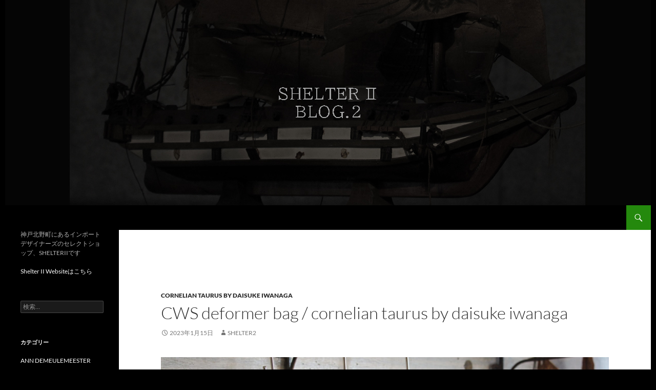

--- FILE ---
content_type: text/html; charset=UTF-8
request_url: http://blog.shelter2.com/2023/01/15/cws-deformer-bag-cornelian-taurus-by-daisuke-iwanaga/
body_size: 15884
content:
<!DOCTYPE html>
<!--[if IE 7]>
<html class="ie ie7" dir="ltr" lang="ja" prefix="og: https://ogp.me/ns#">
<![endif]-->
<!--[if IE 8]>
<html class="ie ie8" dir="ltr" lang="ja" prefix="og: https://ogp.me/ns#">
<![endif]-->
<!--[if !(IE 7) & !(IE 8)]><!-->
<html dir="ltr" lang="ja" prefix="og: https://ogp.me/ns#">
<!--<![endif]-->
<head>
	<meta charset="UTF-8">
	<meta name="viewport" content="width=device-width, initial-scale=1.0">
	<title>CWS deformer bag / cornelian taurus by daisuke iwanaga | ShelterII BLOG</title>
	<link rel="profile" href="https://gmpg.org/xfn/11">
	<link rel="pingback" href="http://blog.shelter2.com/xmlrpc.php">
	<!--[if lt IE 9]>
	<script src="http://blog.shelter2.com/wp-content/themes/twentyfourteen/js/html5.js?ver=3.7.0"></script>
	<![endif]-->
	
		<!-- All in One SEO 4.7.9.1 - aioseo.com -->
	<meta name="description" content="本日&quot;コーネリアンタウラスバイダイスケイワナガ&quot;より新商品の入荷がございました。 2023春夏最初の納品はバッ" />
	<meta name="robots" content="max-image-preview:large" />
	<meta name="author" content="Shelter2"/>
	<link rel="canonical" href="http://blog.shelter2.com/2023/01/15/cws-deformer-bag-cornelian-taurus-by-daisuke-iwanaga/" />
	<meta name="generator" content="All in One SEO (AIOSEO) 4.7.9.1" />
		<meta property="og:locale" content="ja_JP" />
		<meta property="og:site_name" content="ShelterII BLOG | 神戸北野町にあるインポートデザイナーズのセレクトショップ、SHELTERIIです" />
		<meta property="og:type" content="article" />
		<meta property="og:title" content="CWS deformer bag / cornelian taurus by daisuke iwanaga | ShelterII BLOG" />
		<meta property="og:description" content="本日&quot;コーネリアンタウラスバイダイスケイワナガ&quot;より新商品の入荷がございました。 2023春夏最初の納品はバッ" />
		<meta property="og:url" content="http://blog.shelter2.com/2023/01/15/cws-deformer-bag-cornelian-taurus-by-daisuke-iwanaga/" />
		<meta property="article:published_time" content="2023-01-15T08:13:35+00:00" />
		<meta property="article:modified_time" content="2023-01-15T08:13:35+00:00" />
		<meta name="twitter:card" content="summary" />
		<meta name="twitter:title" content="CWS deformer bag / cornelian taurus by daisuke iwanaga | ShelterII BLOG" />
		<meta name="twitter:description" content="本日&quot;コーネリアンタウラスバイダイスケイワナガ&quot;より新商品の入荷がございました。 2023春夏最初の納品はバッ" />
		<script type="application/ld+json" class="aioseo-schema">
			{"@context":"https:\/\/schema.org","@graph":[{"@type":"Article","@id":"http:\/\/blog.shelter2.com\/2023\/01\/15\/cws-deformer-bag-cornelian-taurus-by-daisuke-iwanaga\/#article","name":"CWS deformer bag \/ cornelian taurus by daisuke iwanaga | ShelterII BLOG","headline":"CWS deformer bag \/ cornelian taurus by daisuke iwanaga","author":{"@id":"http:\/\/blog.shelter2.com\/author\/shelter2\/#author"},"publisher":{"@id":"http:\/\/blog.shelter2.com\/#organization"},"image":{"@type":"ImageObject","url":"http:\/\/blog.shelter2.com\/wp-content\/uploads\/2023\/01\/IMG_2655.jpg","@id":"http:\/\/blog.shelter2.com\/2023\/01\/15\/cws-deformer-bag-cornelian-taurus-by-daisuke-iwanaga\/#articleImage","width":1920,"height":1280},"datePublished":"2023-01-15T17:13:35+09:00","dateModified":"2023-01-15T17:13:35+09:00","inLanguage":"ja","mainEntityOfPage":{"@id":"http:\/\/blog.shelter2.com\/2023\/01\/15\/cws-deformer-bag-cornelian-taurus-by-daisuke-iwanaga\/#webpage"},"isPartOf":{"@id":"http:\/\/blog.shelter2.com\/2023\/01\/15\/cws-deformer-bag-cornelian-taurus-by-daisuke-iwanaga\/#webpage"},"articleSection":"cornelian taurus by daisuke iwanaga"},{"@type":"BreadcrumbList","@id":"http:\/\/blog.shelter2.com\/2023\/01\/15\/cws-deformer-bag-cornelian-taurus-by-daisuke-iwanaga\/#breadcrumblist","itemListElement":[{"@type":"ListItem","@id":"http:\/\/blog.shelter2.com\/#listItem","position":1,"name":"\u5bb6","item":"http:\/\/blog.shelter2.com\/","nextItem":{"@type":"ListItem","@id":"http:\/\/blog.shelter2.com\/2023\/#listItem","name":"2023"}},{"@type":"ListItem","@id":"http:\/\/blog.shelter2.com\/2023\/#listItem","position":2,"name":"2023","item":"http:\/\/blog.shelter2.com\/2023\/","nextItem":{"@type":"ListItem","@id":"http:\/\/blog.shelter2.com\/2023\/01\/#listItem","name":"January"},"previousItem":{"@type":"ListItem","@id":"http:\/\/blog.shelter2.com\/#listItem","name":"\u5bb6"}},{"@type":"ListItem","@id":"http:\/\/blog.shelter2.com\/2023\/01\/#listItem","position":3,"name":"January","item":"http:\/\/blog.shelter2.com\/2023\/01\/","nextItem":{"@type":"ListItem","@id":"http:\/\/blog.shelter2.com\/2023\/01\/15\/#listItem","name":"15"},"previousItem":{"@type":"ListItem","@id":"http:\/\/blog.shelter2.com\/2023\/#listItem","name":"2023"}},{"@type":"ListItem","@id":"http:\/\/blog.shelter2.com\/2023\/01\/15\/#listItem","position":4,"name":"15","item":"http:\/\/blog.shelter2.com\/2023\/01\/15\/","nextItem":{"@type":"ListItem","@id":"http:\/\/blog.shelter2.com\/2023\/01\/15\/cws-deformer-bag-cornelian-taurus-by-daisuke-iwanaga\/#listItem","name":"CWS deformer bag \/ cornelian taurus by daisuke iwanaga"},"previousItem":{"@type":"ListItem","@id":"http:\/\/blog.shelter2.com\/2023\/01\/#listItem","name":"January"}},{"@type":"ListItem","@id":"http:\/\/blog.shelter2.com\/2023\/01\/15\/cws-deformer-bag-cornelian-taurus-by-daisuke-iwanaga\/#listItem","position":5,"name":"CWS deformer bag \/ cornelian taurus by daisuke iwanaga","previousItem":{"@type":"ListItem","@id":"http:\/\/blog.shelter2.com\/2023\/01\/15\/#listItem","name":"15"}}]},{"@type":"Organization","@id":"http:\/\/blog.shelter2.com\/#organization","name":"ShelterII BLOG","description":"\u795e\u6238\u5317\u91ce\u753a\u306b\u3042\u308b\u30a4\u30f3\u30dd\u30fc\u30c8\u30c7\u30b6\u30a4\u30ca\u30fc\u30ba\u306e\u30bb\u30ec\u30af\u30c8\u30b7\u30e7\u30c3\u30d7\u3001SHELTERII\u3067\u3059","url":"http:\/\/blog.shelter2.com\/"},{"@type":"Person","@id":"http:\/\/blog.shelter2.com\/author\/shelter2\/#author","url":"http:\/\/blog.shelter2.com\/author\/shelter2\/","name":"Shelter2","image":{"@type":"ImageObject","@id":"http:\/\/blog.shelter2.com\/2023\/01\/15\/cws-deformer-bag-cornelian-taurus-by-daisuke-iwanaga\/#authorImage","url":"https:\/\/secure.gravatar.com\/avatar\/70897ae34eb5063bd6dbb09200e084b1e6b34d4bab24105d1655e7a6e4f69982?s=96&d=mm&r=g","width":96,"height":96,"caption":"Shelter2"}},{"@type":"WebPage","@id":"http:\/\/blog.shelter2.com\/2023\/01\/15\/cws-deformer-bag-cornelian-taurus-by-daisuke-iwanaga\/#webpage","url":"http:\/\/blog.shelter2.com\/2023\/01\/15\/cws-deformer-bag-cornelian-taurus-by-daisuke-iwanaga\/","name":"CWS deformer bag \/ cornelian taurus by daisuke iwanaga | ShelterII BLOG","description":"\u672c\u65e5\"\u30b3\u30fc\u30cd\u30ea\u30a2\u30f3\u30bf\u30a6\u30e9\u30b9\u30d0\u30a4\u30c0\u30a4\u30b9\u30b1\u30a4\u30ef\u30ca\u30ac\"\u3088\u308a\u65b0\u5546\u54c1\u306e\u5165\u8377\u304c\u3054\u3056\u3044\u307e\u3057\u305f\u3002 2023\u6625\u590f\u6700\u521d\u306e\u7d0d\u54c1\u306f\u30d0\u30c3","inLanguage":"ja","isPartOf":{"@id":"http:\/\/blog.shelter2.com\/#website"},"breadcrumb":{"@id":"http:\/\/blog.shelter2.com\/2023\/01\/15\/cws-deformer-bag-cornelian-taurus-by-daisuke-iwanaga\/#breadcrumblist"},"author":{"@id":"http:\/\/blog.shelter2.com\/author\/shelter2\/#author"},"creator":{"@id":"http:\/\/blog.shelter2.com\/author\/shelter2\/#author"},"datePublished":"2023-01-15T17:13:35+09:00","dateModified":"2023-01-15T17:13:35+09:00"},{"@type":"WebSite","@id":"http:\/\/blog.shelter2.com\/#website","url":"http:\/\/blog.shelter2.com\/","name":"ShelterII BLOG","description":"\u795e\u6238\u5317\u91ce\u753a\u306b\u3042\u308b\u30a4\u30f3\u30dd\u30fc\u30c8\u30c7\u30b6\u30a4\u30ca\u30fc\u30ba\u306e\u30bb\u30ec\u30af\u30c8\u30b7\u30e7\u30c3\u30d7\u3001SHELTERII\u3067\u3059","inLanguage":"ja","publisher":{"@id":"http:\/\/blog.shelter2.com\/#organization"}}]}
		</script>
		<!-- All in One SEO -->

<link rel="alternate" type="application/rss+xml" title="ShelterII BLOG &raquo; フィード" href="http://blog.shelter2.com/feed/" />
<link rel="alternate" type="application/rss+xml" title="ShelterII BLOG &raquo; コメントフィード" href="http://blog.shelter2.com/comments/feed/" />
<link rel="alternate" title="oEmbed (JSON)" type="application/json+oembed" href="http://blog.shelter2.com/wp-json/oembed/1.0/embed?url=http%3A%2F%2Fblog.shelter2.com%2F2023%2F01%2F15%2Fcws-deformer-bag-cornelian-taurus-by-daisuke-iwanaga%2F" />
<link rel="alternate" title="oEmbed (XML)" type="text/xml+oembed" href="http://blog.shelter2.com/wp-json/oembed/1.0/embed?url=http%3A%2F%2Fblog.shelter2.com%2F2023%2F01%2F15%2Fcws-deformer-bag-cornelian-taurus-by-daisuke-iwanaga%2F&#038;format=xml" />
<style id='wp-img-auto-sizes-contain-inline-css'>
img:is([sizes=auto i],[sizes^="auto," i]){contain-intrinsic-size:3000px 1500px}
/*# sourceURL=wp-img-auto-sizes-contain-inline-css */
</style>
<style id='wp-emoji-styles-inline-css'>

	img.wp-smiley, img.emoji {
		display: inline !important;
		border: none !important;
		box-shadow: none !important;
		height: 1em !important;
		width: 1em !important;
		margin: 0 0.07em !important;
		vertical-align: -0.1em !important;
		background: none !important;
		padding: 0 !important;
	}
/*# sourceURL=wp-emoji-styles-inline-css */
</style>
<style id='wp-block-library-inline-css'>
:root{--wp-block-synced-color:#7a00df;--wp-block-synced-color--rgb:122,0,223;--wp-bound-block-color:var(--wp-block-synced-color);--wp-editor-canvas-background:#ddd;--wp-admin-theme-color:#007cba;--wp-admin-theme-color--rgb:0,124,186;--wp-admin-theme-color-darker-10:#006ba1;--wp-admin-theme-color-darker-10--rgb:0,107,160.5;--wp-admin-theme-color-darker-20:#005a87;--wp-admin-theme-color-darker-20--rgb:0,90,135;--wp-admin-border-width-focus:2px}@media (min-resolution:192dpi){:root{--wp-admin-border-width-focus:1.5px}}.wp-element-button{cursor:pointer}:root .has-very-light-gray-background-color{background-color:#eee}:root .has-very-dark-gray-background-color{background-color:#313131}:root .has-very-light-gray-color{color:#eee}:root .has-very-dark-gray-color{color:#313131}:root .has-vivid-green-cyan-to-vivid-cyan-blue-gradient-background{background:linear-gradient(135deg,#00d084,#0693e3)}:root .has-purple-crush-gradient-background{background:linear-gradient(135deg,#34e2e4,#4721fb 50%,#ab1dfe)}:root .has-hazy-dawn-gradient-background{background:linear-gradient(135deg,#faaca8,#dad0ec)}:root .has-subdued-olive-gradient-background{background:linear-gradient(135deg,#fafae1,#67a671)}:root .has-atomic-cream-gradient-background{background:linear-gradient(135deg,#fdd79a,#004a59)}:root .has-nightshade-gradient-background{background:linear-gradient(135deg,#330968,#31cdcf)}:root .has-midnight-gradient-background{background:linear-gradient(135deg,#020381,#2874fc)}:root{--wp--preset--font-size--normal:16px;--wp--preset--font-size--huge:42px}.has-regular-font-size{font-size:1em}.has-larger-font-size{font-size:2.625em}.has-normal-font-size{font-size:var(--wp--preset--font-size--normal)}.has-huge-font-size{font-size:var(--wp--preset--font-size--huge)}.has-text-align-center{text-align:center}.has-text-align-left{text-align:left}.has-text-align-right{text-align:right}.has-fit-text{white-space:nowrap!important}#end-resizable-editor-section{display:none}.aligncenter{clear:both}.items-justified-left{justify-content:flex-start}.items-justified-center{justify-content:center}.items-justified-right{justify-content:flex-end}.items-justified-space-between{justify-content:space-between}.screen-reader-text{border:0;clip-path:inset(50%);height:1px;margin:-1px;overflow:hidden;padding:0;position:absolute;width:1px;word-wrap:normal!important}.screen-reader-text:focus{background-color:#ddd;clip-path:none;color:#444;display:block;font-size:1em;height:auto;left:5px;line-height:normal;padding:15px 23px 14px;text-decoration:none;top:5px;width:auto;z-index:100000}html :where(.has-border-color){border-style:solid}html :where([style*=border-top-color]){border-top-style:solid}html :where([style*=border-right-color]){border-right-style:solid}html :where([style*=border-bottom-color]){border-bottom-style:solid}html :where([style*=border-left-color]){border-left-style:solid}html :where([style*=border-width]){border-style:solid}html :where([style*=border-top-width]){border-top-style:solid}html :where([style*=border-right-width]){border-right-style:solid}html :where([style*=border-bottom-width]){border-bottom-style:solid}html :where([style*=border-left-width]){border-left-style:solid}html :where(img[class*=wp-image-]){height:auto;max-width:100%}:where(figure){margin:0 0 1em}html :where(.is-position-sticky){--wp-admin--admin-bar--position-offset:var(--wp-admin--admin-bar--height,0px)}@media screen and (max-width:600px){html :where(.is-position-sticky){--wp-admin--admin-bar--position-offset:0px}}

/*# sourceURL=wp-block-library-inline-css */
</style><style id='global-styles-inline-css'>
:root{--wp--preset--aspect-ratio--square: 1;--wp--preset--aspect-ratio--4-3: 4/3;--wp--preset--aspect-ratio--3-4: 3/4;--wp--preset--aspect-ratio--3-2: 3/2;--wp--preset--aspect-ratio--2-3: 2/3;--wp--preset--aspect-ratio--16-9: 16/9;--wp--preset--aspect-ratio--9-16: 9/16;--wp--preset--color--black: #000;--wp--preset--color--cyan-bluish-gray: #abb8c3;--wp--preset--color--white: #fff;--wp--preset--color--pale-pink: #f78da7;--wp--preset--color--vivid-red: #cf2e2e;--wp--preset--color--luminous-vivid-orange: #ff6900;--wp--preset--color--luminous-vivid-amber: #fcb900;--wp--preset--color--light-green-cyan: #7bdcb5;--wp--preset--color--vivid-green-cyan: #00d084;--wp--preset--color--pale-cyan-blue: #8ed1fc;--wp--preset--color--vivid-cyan-blue: #0693e3;--wp--preset--color--vivid-purple: #9b51e0;--wp--preset--color--green: #24890d;--wp--preset--color--dark-gray: #2b2b2b;--wp--preset--color--medium-gray: #767676;--wp--preset--color--light-gray: #f5f5f5;--wp--preset--gradient--vivid-cyan-blue-to-vivid-purple: linear-gradient(135deg,rgb(6,147,227) 0%,rgb(155,81,224) 100%);--wp--preset--gradient--light-green-cyan-to-vivid-green-cyan: linear-gradient(135deg,rgb(122,220,180) 0%,rgb(0,208,130) 100%);--wp--preset--gradient--luminous-vivid-amber-to-luminous-vivid-orange: linear-gradient(135deg,rgb(252,185,0) 0%,rgb(255,105,0) 100%);--wp--preset--gradient--luminous-vivid-orange-to-vivid-red: linear-gradient(135deg,rgb(255,105,0) 0%,rgb(207,46,46) 100%);--wp--preset--gradient--very-light-gray-to-cyan-bluish-gray: linear-gradient(135deg,rgb(238,238,238) 0%,rgb(169,184,195) 100%);--wp--preset--gradient--cool-to-warm-spectrum: linear-gradient(135deg,rgb(74,234,220) 0%,rgb(151,120,209) 20%,rgb(207,42,186) 40%,rgb(238,44,130) 60%,rgb(251,105,98) 80%,rgb(254,248,76) 100%);--wp--preset--gradient--blush-light-purple: linear-gradient(135deg,rgb(255,206,236) 0%,rgb(152,150,240) 100%);--wp--preset--gradient--blush-bordeaux: linear-gradient(135deg,rgb(254,205,165) 0%,rgb(254,45,45) 50%,rgb(107,0,62) 100%);--wp--preset--gradient--luminous-dusk: linear-gradient(135deg,rgb(255,203,112) 0%,rgb(199,81,192) 50%,rgb(65,88,208) 100%);--wp--preset--gradient--pale-ocean: linear-gradient(135deg,rgb(255,245,203) 0%,rgb(182,227,212) 50%,rgb(51,167,181) 100%);--wp--preset--gradient--electric-grass: linear-gradient(135deg,rgb(202,248,128) 0%,rgb(113,206,126) 100%);--wp--preset--gradient--midnight: linear-gradient(135deg,rgb(2,3,129) 0%,rgb(40,116,252) 100%);--wp--preset--font-size--small: 13px;--wp--preset--font-size--medium: 20px;--wp--preset--font-size--large: 36px;--wp--preset--font-size--x-large: 42px;--wp--preset--spacing--20: 0.44rem;--wp--preset--spacing--30: 0.67rem;--wp--preset--spacing--40: 1rem;--wp--preset--spacing--50: 1.5rem;--wp--preset--spacing--60: 2.25rem;--wp--preset--spacing--70: 3.38rem;--wp--preset--spacing--80: 5.06rem;--wp--preset--shadow--natural: 6px 6px 9px rgba(0, 0, 0, 0.2);--wp--preset--shadow--deep: 12px 12px 50px rgba(0, 0, 0, 0.4);--wp--preset--shadow--sharp: 6px 6px 0px rgba(0, 0, 0, 0.2);--wp--preset--shadow--outlined: 6px 6px 0px -3px rgb(255, 255, 255), 6px 6px rgb(0, 0, 0);--wp--preset--shadow--crisp: 6px 6px 0px rgb(0, 0, 0);}:where(.is-layout-flex){gap: 0.5em;}:where(.is-layout-grid){gap: 0.5em;}body .is-layout-flex{display: flex;}.is-layout-flex{flex-wrap: wrap;align-items: center;}.is-layout-flex > :is(*, div){margin: 0;}body .is-layout-grid{display: grid;}.is-layout-grid > :is(*, div){margin: 0;}:where(.wp-block-columns.is-layout-flex){gap: 2em;}:where(.wp-block-columns.is-layout-grid){gap: 2em;}:where(.wp-block-post-template.is-layout-flex){gap: 1.25em;}:where(.wp-block-post-template.is-layout-grid){gap: 1.25em;}.has-black-color{color: var(--wp--preset--color--black) !important;}.has-cyan-bluish-gray-color{color: var(--wp--preset--color--cyan-bluish-gray) !important;}.has-white-color{color: var(--wp--preset--color--white) !important;}.has-pale-pink-color{color: var(--wp--preset--color--pale-pink) !important;}.has-vivid-red-color{color: var(--wp--preset--color--vivid-red) !important;}.has-luminous-vivid-orange-color{color: var(--wp--preset--color--luminous-vivid-orange) !important;}.has-luminous-vivid-amber-color{color: var(--wp--preset--color--luminous-vivid-amber) !important;}.has-light-green-cyan-color{color: var(--wp--preset--color--light-green-cyan) !important;}.has-vivid-green-cyan-color{color: var(--wp--preset--color--vivid-green-cyan) !important;}.has-pale-cyan-blue-color{color: var(--wp--preset--color--pale-cyan-blue) !important;}.has-vivid-cyan-blue-color{color: var(--wp--preset--color--vivid-cyan-blue) !important;}.has-vivid-purple-color{color: var(--wp--preset--color--vivid-purple) !important;}.has-black-background-color{background-color: var(--wp--preset--color--black) !important;}.has-cyan-bluish-gray-background-color{background-color: var(--wp--preset--color--cyan-bluish-gray) !important;}.has-white-background-color{background-color: var(--wp--preset--color--white) !important;}.has-pale-pink-background-color{background-color: var(--wp--preset--color--pale-pink) !important;}.has-vivid-red-background-color{background-color: var(--wp--preset--color--vivid-red) !important;}.has-luminous-vivid-orange-background-color{background-color: var(--wp--preset--color--luminous-vivid-orange) !important;}.has-luminous-vivid-amber-background-color{background-color: var(--wp--preset--color--luminous-vivid-amber) !important;}.has-light-green-cyan-background-color{background-color: var(--wp--preset--color--light-green-cyan) !important;}.has-vivid-green-cyan-background-color{background-color: var(--wp--preset--color--vivid-green-cyan) !important;}.has-pale-cyan-blue-background-color{background-color: var(--wp--preset--color--pale-cyan-blue) !important;}.has-vivid-cyan-blue-background-color{background-color: var(--wp--preset--color--vivid-cyan-blue) !important;}.has-vivid-purple-background-color{background-color: var(--wp--preset--color--vivid-purple) !important;}.has-black-border-color{border-color: var(--wp--preset--color--black) !important;}.has-cyan-bluish-gray-border-color{border-color: var(--wp--preset--color--cyan-bluish-gray) !important;}.has-white-border-color{border-color: var(--wp--preset--color--white) !important;}.has-pale-pink-border-color{border-color: var(--wp--preset--color--pale-pink) !important;}.has-vivid-red-border-color{border-color: var(--wp--preset--color--vivid-red) !important;}.has-luminous-vivid-orange-border-color{border-color: var(--wp--preset--color--luminous-vivid-orange) !important;}.has-luminous-vivid-amber-border-color{border-color: var(--wp--preset--color--luminous-vivid-amber) !important;}.has-light-green-cyan-border-color{border-color: var(--wp--preset--color--light-green-cyan) !important;}.has-vivid-green-cyan-border-color{border-color: var(--wp--preset--color--vivid-green-cyan) !important;}.has-pale-cyan-blue-border-color{border-color: var(--wp--preset--color--pale-cyan-blue) !important;}.has-vivid-cyan-blue-border-color{border-color: var(--wp--preset--color--vivid-cyan-blue) !important;}.has-vivid-purple-border-color{border-color: var(--wp--preset--color--vivid-purple) !important;}.has-vivid-cyan-blue-to-vivid-purple-gradient-background{background: var(--wp--preset--gradient--vivid-cyan-blue-to-vivid-purple) !important;}.has-light-green-cyan-to-vivid-green-cyan-gradient-background{background: var(--wp--preset--gradient--light-green-cyan-to-vivid-green-cyan) !important;}.has-luminous-vivid-amber-to-luminous-vivid-orange-gradient-background{background: var(--wp--preset--gradient--luminous-vivid-amber-to-luminous-vivid-orange) !important;}.has-luminous-vivid-orange-to-vivid-red-gradient-background{background: var(--wp--preset--gradient--luminous-vivid-orange-to-vivid-red) !important;}.has-very-light-gray-to-cyan-bluish-gray-gradient-background{background: var(--wp--preset--gradient--very-light-gray-to-cyan-bluish-gray) !important;}.has-cool-to-warm-spectrum-gradient-background{background: var(--wp--preset--gradient--cool-to-warm-spectrum) !important;}.has-blush-light-purple-gradient-background{background: var(--wp--preset--gradient--blush-light-purple) !important;}.has-blush-bordeaux-gradient-background{background: var(--wp--preset--gradient--blush-bordeaux) !important;}.has-luminous-dusk-gradient-background{background: var(--wp--preset--gradient--luminous-dusk) !important;}.has-pale-ocean-gradient-background{background: var(--wp--preset--gradient--pale-ocean) !important;}.has-electric-grass-gradient-background{background: var(--wp--preset--gradient--electric-grass) !important;}.has-midnight-gradient-background{background: var(--wp--preset--gradient--midnight) !important;}.has-small-font-size{font-size: var(--wp--preset--font-size--small) !important;}.has-medium-font-size{font-size: var(--wp--preset--font-size--medium) !important;}.has-large-font-size{font-size: var(--wp--preset--font-size--large) !important;}.has-x-large-font-size{font-size: var(--wp--preset--font-size--x-large) !important;}
/*# sourceURL=global-styles-inline-css */
</style>

<style id='classic-theme-styles-inline-css'>
/*! This file is auto-generated */
.wp-block-button__link{color:#fff;background-color:#32373c;border-radius:9999px;box-shadow:none;text-decoration:none;padding:calc(.667em + 2px) calc(1.333em + 2px);font-size:1.125em}.wp-block-file__button{background:#32373c;color:#fff;text-decoration:none}
/*# sourceURL=/wp-includes/css/classic-themes.min.css */
</style>
<link rel='stylesheet' id='wc-shortcodes-style-css' href='http://blog.shelter2.com/wp-content/plugins/wc-shortcodes/public/assets/css/style.css?ver=3.42' media='all' />
<link rel='stylesheet' id='twentyfourteen-lato-css' href='http://blog.shelter2.com/wp-content/themes/twentyfourteen/fonts/font-lato.css?ver=20230328' media='all' />
<link rel='stylesheet' id='genericons-css' href='http://blog.shelter2.com/wp-content/themes/twentyfourteen/genericons/genericons.css?ver=3.0.3' media='all' />
<link rel='stylesheet' id='twentyfourteen-style-css' href='http://blog.shelter2.com/wp-content/themes/twentyfourteen/style.css?ver=20241112' media='all' />
<link rel='stylesheet' id='twentyfourteen-block-style-css' href='http://blog.shelter2.com/wp-content/themes/twentyfourteen/css/blocks.css?ver=20240708' media='all' />
<style id='akismet-widget-style-inline-css'>

			.a-stats {
				--akismet-color-mid-green: #357b49;
				--akismet-color-white: #fff;
				--akismet-color-light-grey: #f6f7f7;

				max-width: 350px;
				width: auto;
			}

			.a-stats * {
				all: unset;
				box-sizing: border-box;
			}

			.a-stats strong {
				font-weight: 600;
			}

			.a-stats a.a-stats__link,
			.a-stats a.a-stats__link:visited,
			.a-stats a.a-stats__link:active {
				background: var(--akismet-color-mid-green);
				border: none;
				box-shadow: none;
				border-radius: 8px;
				color: var(--akismet-color-white);
				cursor: pointer;
				display: block;
				font-family: -apple-system, BlinkMacSystemFont, 'Segoe UI', 'Roboto', 'Oxygen-Sans', 'Ubuntu', 'Cantarell', 'Helvetica Neue', sans-serif;
				font-weight: 500;
				padding: 12px;
				text-align: center;
				text-decoration: none;
				transition: all 0.2s ease;
			}

			/* Extra specificity to deal with TwentyTwentyOne focus style */
			.widget .a-stats a.a-stats__link:focus {
				background: var(--akismet-color-mid-green);
				color: var(--akismet-color-white);
				text-decoration: none;
			}

			.a-stats a.a-stats__link:hover {
				filter: brightness(110%);
				box-shadow: 0 4px 12px rgba(0, 0, 0, 0.06), 0 0 2px rgba(0, 0, 0, 0.16);
			}

			.a-stats .count {
				color: var(--akismet-color-white);
				display: block;
				font-size: 1.5em;
				line-height: 1.4;
				padding: 0 13px;
				white-space: nowrap;
			}
		
/*# sourceURL=akismet-widget-style-inline-css */
</style>
<link rel='stylesheet' id='wordpresscanvas-font-awesome-css' href='http://blog.shelter2.com/wp-content/plugins/wc-shortcodes/public/assets/css/font-awesome.min.css?ver=4.7.0' media='all' />
<script src="http://blog.shelter2.com/wp-includes/js/jquery/jquery.min.js?ver=3.7.1" id="jquery-core-js"></script>
<script src="http://blog.shelter2.com/wp-includes/js/jquery/jquery-migrate.min.js?ver=3.4.1" id="jquery-migrate-js"></script>
<script src="http://blog.shelter2.com/wp-content/themes/twentyfourteen/js/functions.js?ver=20230526" id="twentyfourteen-script-js" defer data-wp-strategy="defer"></script>
<link rel="https://api.w.org/" href="http://blog.shelter2.com/wp-json/" /><link rel="alternate" title="JSON" type="application/json" href="http://blog.shelter2.com/wp-json/wp/v2/posts/20413" /><link rel="EditURI" type="application/rsd+xml" title="RSD" href="http://blog.shelter2.com/xmlrpc.php?rsd" />
<meta name="generator" content="WordPress 6.9" />
<link rel='shortlink' href='http://blog.shelter2.com/?p=20413' />
    <style>.site {margin: 0 auto;max-width: px;width: 100%;}.site-header{max-width: px;}
		@media screen and (min-width: 1110px) {.archive-header,.comments-area,.image-navigation,.page-header,.page-content,.post-navigation,.site-content .entry-header,
	    .site-content .entry-content,.site-content .entry-summary,.site-content footer.entry-meta{padding-left: 55px;}}</style>
    <style>
	    .site-content .entry-header,.site-content .entry-content,.site-content .entry-summary,.site-content .entry-meta,.page-content 
		{max-width: 874px;}.comments-area{max-width: 874px;}.post-navigation, .image-navigation{max-width: 874px;}</style>
	<style>.content-sidebar{display:none}.full-width.singular .site-content .hentry .post-thumbnail img{width:100%;}</style>
    <style>.content-area{padding-top: px;}.content-sidebar{padding-top: px;}
		@media screen and (min-width: 846px) {.content-area,.content-sidebar{padding-top: px;}}</style>
		<style type="text/css" id="twentyfourteen-header-css">
				.site-title a {
			color: #000000;
		}
		</style>
		<style id="custom-background-css">
body.custom-background { background-color: #000000; }
</style>
	</head>

<body class="wp-singular post-template-default single single-post postid-20413 single-format-standard custom-background wp-embed-responsive wp-theme-twentyfourteen full-width wc-shortcodes-font-awesome-enabled header-image singular">
<div id="page" class="hfeed site">
		<div id="site-header">
		<a href="http://blog.shelter2.com/" rel="home">
			<img src="http://blog.shelter2.com/wp-content/uploads/2020/08/5733cd441a2523619bb9b30aa9f7c793.jpg" width="1260" height="400" alt="ShelterII BLOG" srcset="http://blog.shelter2.com/wp-content/uploads/2020/08/5733cd441a2523619bb9b30aa9f7c793.jpg 1260w, http://blog.shelter2.com/wp-content/uploads/2020/08/5733cd441a2523619bb9b30aa9f7c793-300x95.jpg 300w, http://blog.shelter2.com/wp-content/uploads/2020/08/5733cd441a2523619bb9b30aa9f7c793-768x244.jpg 768w, http://blog.shelter2.com/wp-content/uploads/2020/08/5733cd441a2523619bb9b30aa9f7c793-1024x325.jpg 1024w" sizes="(max-width: 1260px) 100vw, 1260px" decoding="async" fetchpriority="high" />		</a>
	</div>
	
	<header id="masthead" class="site-header">
		<div class="header-main">
			<h1 class="site-title"><a href="http://blog.shelter2.com/" rel="home">ShelterII BLOG</a></h1>

			<div class="search-toggle">
				<a href="#search-container" class="screen-reader-text" aria-expanded="false" aria-controls="search-container">
					検索				</a>
			</div>

			<nav id="primary-navigation" class="site-navigation primary-navigation">
				<button class="menu-toggle">メインメニュー</button>
				<a class="screen-reader-text skip-link" href="#content">
					コンテンツへスキップ				</a>
				<div id="primary-menu" class="nav-menu"></div>
			</nav>
		</div>

		<div id="search-container" class="search-box-wrapper hide">
			<div class="search-box">
				<form role="search" method="get" class="search-form" action="http://blog.shelter2.com/">
				<label>
					<span class="screen-reader-text">検索:</span>
					<input type="search" class="search-field" placeholder="検索&hellip;" value="" name="s" />
				</label>
				<input type="submit" class="search-submit" value="検索" />
			</form>			</div>
		</div>
	</header><!-- #masthead -->

	<div id="main" class="site-main">

	<div id="primary" class="content-area">
		<div id="content" class="site-content" role="main">
			<article id="post-20413" class="post-20413 post type-post status-publish format-standard hentry category-cornelian-taurus-by-daisuke-iwanaga">
        <!-- その他のコード -->
</article>


	<header class="entry-header">
				<div class="entry-meta">
			<span class="cat-links"><a href="http://blog.shelter2.com/category/cornelian-taurus-by-daisuke-iwanaga/" rel="category tag">cornelian taurus by daisuke iwanaga</a></span>
		</div>
			<h1 class="entry-title">CWS deformer bag / cornelian taurus by daisuke iwanaga</h1>
		<div class="entry-meta">
			<span class="entry-date"><a href="http://blog.shelter2.com/2023/01/15/cws-deformer-bag-cornelian-taurus-by-daisuke-iwanaga/" rel="bookmark"><time class="entry-date" datetime="2023-01-15T17:13:35+09:00">2023年1月15日</time></a></span> <span class="byline"><span class="author vcard"><a class="url fn n" href="http://blog.shelter2.com/author/shelter2/" rel="author">Shelter2</a></span></span>		</div><!-- .entry-meta -->
	</header><!-- .entry-header -->

		<div class="entry-content">
		<p><a href="http://blog.shelter2.com/wp-content/uploads/2023/01/IMG_2655.jpg"><img decoding="async" class="alignnone size-full wp-image-20446 aligncenter" src="http://blog.shelter2.com/wp-content/uploads/2023/01/IMG_2655.jpg" alt="" width="1920" height="1280" srcset="http://blog.shelter2.com/wp-content/uploads/2023/01/IMG_2655.jpg 1920w, http://blog.shelter2.com/wp-content/uploads/2023/01/IMG_2655-300x200.jpg 300w, http://blog.shelter2.com/wp-content/uploads/2023/01/IMG_2655-1024x683.jpg 1024w, http://blog.shelter2.com/wp-content/uploads/2023/01/IMG_2655-768x512.jpg 768w, http://blog.shelter2.com/wp-content/uploads/2023/01/IMG_2655-1536x1024.jpg 1536w" sizes="(max-width: 1920px) 100vw, 1920px" /></a></p>
<p style="text-align: center;">本日&#8221;コーネリアンタウラスバイダイスケイワナガ&#8221;より新商品の入荷がございました。</p>
<p style="text-align: center;">2023春夏最初の納品はバッグとウォレット。</p>
<p style="text-align: center;">注目のコラボレーションバッグも到着です。</p>
<p style="text-align: center;"><a href="http://blog.shelter2.com/wp-content/uploads/2023/01/IMG_2664.jpg"><img decoding="async" class="alignnone size-full wp-image-20448" src="http://blog.shelter2.com/wp-content/uploads/2023/01/IMG_2664.jpg" alt="" width="1920" height="1280" srcset="http://blog.shelter2.com/wp-content/uploads/2023/01/IMG_2664.jpg 1920w, http://blog.shelter2.com/wp-content/uploads/2023/01/IMG_2664-300x200.jpg 300w, http://blog.shelter2.com/wp-content/uploads/2023/01/IMG_2664-1024x683.jpg 1024w, http://blog.shelter2.com/wp-content/uploads/2023/01/IMG_2664-768x512.jpg 768w, http://blog.shelter2.com/wp-content/uploads/2023/01/IMG_2664-1536x1024.jpg 1536w" sizes="(max-width: 1920px) 100vw, 1920px" /></a></p>
<p style="text-align: center;"><a href="http://blog.shelter2.com/wp-content/uploads/2023/01/IMG_2667.jpg"><img loading="lazy" decoding="async" class="alignnone size-full wp-image-20451" src="http://blog.shelter2.com/wp-content/uploads/2023/01/IMG_2667.jpg" alt="" width="1920" height="1280" srcset="http://blog.shelter2.com/wp-content/uploads/2023/01/IMG_2667.jpg 1920w, http://blog.shelter2.com/wp-content/uploads/2023/01/IMG_2667-300x200.jpg 300w, http://blog.shelter2.com/wp-content/uploads/2023/01/IMG_2667-1024x683.jpg 1024w, http://blog.shelter2.com/wp-content/uploads/2023/01/IMG_2667-768x512.jpg 768w, http://blog.shelter2.com/wp-content/uploads/2023/01/IMG_2667-1536x1024.jpg 1536w" sizes="auto, (max-width: 1920px) 100vw, 1920px" /></a></p>
<p style="text-align: center;"><a href="http://blog.shelter2.com/wp-content/uploads/2023/01/IMG_2666.jpg"><img loading="lazy" decoding="async" class="alignnone size-full wp-image-20450" src="http://blog.shelter2.com/wp-content/uploads/2023/01/IMG_2666.jpg" alt="" width="1920" height="1280" srcset="http://blog.shelter2.com/wp-content/uploads/2023/01/IMG_2666.jpg 1920w, http://blog.shelter2.com/wp-content/uploads/2023/01/IMG_2666-300x200.jpg 300w, http://blog.shelter2.com/wp-content/uploads/2023/01/IMG_2666-1024x683.jpg 1024w, http://blog.shelter2.com/wp-content/uploads/2023/01/IMG_2666-768x512.jpg 768w, http://blog.shelter2.com/wp-content/uploads/2023/01/IMG_2666-1536x1024.jpg 1536w" sizes="auto, (max-width: 1920px) 100vw, 1920px" /></a></p>
<p style="text-align: center;"><a href="http://blog.shelter2.com/wp-content/uploads/2023/01/IMG_2661.jpg"><img loading="lazy" decoding="async" class="alignnone size-full wp-image-20447" src="http://blog.shelter2.com/wp-content/uploads/2023/01/IMG_2661.jpg" alt="" width="1920" height="1280" srcset="http://blog.shelter2.com/wp-content/uploads/2023/01/IMG_2661.jpg 1920w, http://blog.shelter2.com/wp-content/uploads/2023/01/IMG_2661-300x200.jpg 300w, http://blog.shelter2.com/wp-content/uploads/2023/01/IMG_2661-1024x683.jpg 1024w, http://blog.shelter2.com/wp-content/uploads/2023/01/IMG_2661-768x512.jpg 768w, http://blog.shelter2.com/wp-content/uploads/2023/01/IMG_2661-1536x1024.jpg 1536w" sizes="auto, (max-width: 1920px) 100vw, 1920px" /></a></p>
<p style="text-align: center;">CWS deformer bag / cornelian taurus by daisuke iwanaga  46,200円(税込)</p>
<p style="text-align: center;">デザイナーの岩永大介氏、そしてセールスマネージャーを務める岩永信介氏と長らく交流を持つ日本人アーティスト河原シンスケ氏。</p>
<p style="text-align: center;">FIGARO、VOGUE、HERMES、Baccarat、Louis Vuitton&#8230;</p>
<p style="text-align: center;">世界のトップブランド、ファッション界の重鎮達と数多くの作品を手掛けてきた紛れもない天才が、今回コーネリアンタウラスと共作。素晴らしい作品が誕生いたしました。</p>
<p style="text-align: center;"><a href="http://blog.shelter2.com/wp-content/uploads/2023/01/IMG_2675.jpg"><img loading="lazy" decoding="async" class="alignnone size-full wp-image-20454" src="http://blog.shelter2.com/wp-content/uploads/2023/01/IMG_2675.jpg" alt="" width="1920" height="1280" srcset="http://blog.shelter2.com/wp-content/uploads/2023/01/IMG_2675.jpg 1920w, http://blog.shelter2.com/wp-content/uploads/2023/01/IMG_2675-300x200.jpg 300w, http://blog.shelter2.com/wp-content/uploads/2023/01/IMG_2675-1024x683.jpg 1024w, http://blog.shelter2.com/wp-content/uploads/2023/01/IMG_2675-768x512.jpg 768w, http://blog.shelter2.com/wp-content/uploads/2023/01/IMG_2675-1536x1024.jpg 1536w" sizes="auto, (max-width: 1920px) 100vw, 1920px" /></a></p>
<p style="text-align: center;"><a href="http://blog.shelter2.com/wp-content/uploads/2023/01/IMG_2676.jpg"><img loading="lazy" decoding="async" class="alignnone size-full wp-image-20455" src="http://blog.shelter2.com/wp-content/uploads/2023/01/IMG_2676.jpg" alt="" width="1920" height="1280" srcset="http://blog.shelter2.com/wp-content/uploads/2023/01/IMG_2676.jpg 1920w, http://blog.shelter2.com/wp-content/uploads/2023/01/IMG_2676-300x200.jpg 300w, http://blog.shelter2.com/wp-content/uploads/2023/01/IMG_2676-1024x683.jpg 1024w, http://blog.shelter2.com/wp-content/uploads/2023/01/IMG_2676-768x512.jpg 768w, http://blog.shelter2.com/wp-content/uploads/2023/01/IMG_2676-1536x1024.jpg 1536w" sizes="auto, (max-width: 1920px) 100vw, 1920px" /></a></p>
<p style="text-align: center;"><a href="http://blog.shelter2.com/wp-content/uploads/2023/01/IMG_2678.jpg"><img loading="lazy" decoding="async" class="alignnone size-full wp-image-20456" src="http://blog.shelter2.com/wp-content/uploads/2023/01/IMG_2678.jpg" alt="" width="1920" height="1280" srcset="http://blog.shelter2.com/wp-content/uploads/2023/01/IMG_2678.jpg 1920w, http://blog.shelter2.com/wp-content/uploads/2023/01/IMG_2678-300x200.jpg 300w, http://blog.shelter2.com/wp-content/uploads/2023/01/IMG_2678-1024x683.jpg 1024w, http://blog.shelter2.com/wp-content/uploads/2023/01/IMG_2678-768x512.jpg 768w, http://blog.shelter2.com/wp-content/uploads/2023/01/IMG_2678-1536x1024.jpg 1536w" sizes="auto, (max-width: 1920px) 100vw, 1920px" /></a></p>
<p style="text-align: center;"><a href="http://blog.shelter2.com/wp-content/uploads/2023/01/IMG_2682.jpg"><img loading="lazy" decoding="async" class="alignnone size-full wp-image-20458" src="http://blog.shelter2.com/wp-content/uploads/2023/01/IMG_2682.jpg" alt="" width="1920" height="1280" srcset="http://blog.shelter2.com/wp-content/uploads/2023/01/IMG_2682.jpg 1920w, http://blog.shelter2.com/wp-content/uploads/2023/01/IMG_2682-300x200.jpg 300w, http://blog.shelter2.com/wp-content/uploads/2023/01/IMG_2682-1024x683.jpg 1024w, http://blog.shelter2.com/wp-content/uploads/2023/01/IMG_2682-768x512.jpg 768w, http://blog.shelter2.com/wp-content/uploads/2023/01/IMG_2682-1536x1024.jpg 1536w" sizes="auto, (max-width: 1920px) 100vw, 1920px" /></a></p>
<p style="text-align: center;">Deformer (変形) と名付けられたこの１点。その名の通り面白くフォルムを変形できるバッグです。</p>
<p style="text-align: center;">スクエア型でシンプルに手持ちができるほか、ハンドルをクロスさせ巾着袋のようにデザインチェンジが可能。</p>
<p style="text-align: center;"><a href="http://blog.shelter2.com/wp-content/uploads/2023/01/IMG_2704.jpg"><img loading="lazy" decoding="async" class="alignnone size-full wp-image-20467" src="http://blog.shelter2.com/wp-content/uploads/2023/01/IMG_2704.jpg" alt="" width="1920" height="1280" srcset="http://blog.shelter2.com/wp-content/uploads/2023/01/IMG_2704.jpg 1920w, http://blog.shelter2.com/wp-content/uploads/2023/01/IMG_2704-300x200.jpg 300w, http://blog.shelter2.com/wp-content/uploads/2023/01/IMG_2704-1024x683.jpg 1024w, http://blog.shelter2.com/wp-content/uploads/2023/01/IMG_2704-768x512.jpg 768w, http://blog.shelter2.com/wp-content/uploads/2023/01/IMG_2704-1536x1024.jpg 1536w" sizes="auto, (max-width: 1920px) 100vw, 1920px" /></a></p>
<p style="text-align: center;"><a href="http://blog.shelter2.com/wp-content/uploads/2023/01/IMG_2706.jpg"><img loading="lazy" decoding="async" class="alignnone size-full wp-image-20468" src="http://blog.shelter2.com/wp-content/uploads/2023/01/IMG_2706.jpg" alt="" width="1920" height="1280" srcset="http://blog.shelter2.com/wp-content/uploads/2023/01/IMG_2706.jpg 1920w, http://blog.shelter2.com/wp-content/uploads/2023/01/IMG_2706-300x200.jpg 300w, http://blog.shelter2.com/wp-content/uploads/2023/01/IMG_2706-1024x683.jpg 1024w, http://blog.shelter2.com/wp-content/uploads/2023/01/IMG_2706-768x512.jpg 768w, http://blog.shelter2.com/wp-content/uploads/2023/01/IMG_2706-1536x1024.jpg 1536w" sizes="auto, (max-width: 1920px) 100vw, 1920px" /></a></p>
<p style="text-align: center;">さっと手で掴む仕草がとてもクールに映ります。</p>
<p style="text-align: center;"><a href="http://blog.shelter2.com/wp-content/uploads/2023/01/IMG_2673.jpg"><img loading="lazy" decoding="async" class="alignnone size-full wp-image-20453" src="http://blog.shelter2.com/wp-content/uploads/2023/01/IMG_2673.jpg" alt="" width="1920" height="1280" srcset="http://blog.shelter2.com/wp-content/uploads/2023/01/IMG_2673.jpg 1920w, http://blog.shelter2.com/wp-content/uploads/2023/01/IMG_2673-300x200.jpg 300w, http://blog.shelter2.com/wp-content/uploads/2023/01/IMG_2673-1024x683.jpg 1024w, http://blog.shelter2.com/wp-content/uploads/2023/01/IMG_2673-768x512.jpg 768w, http://blog.shelter2.com/wp-content/uploads/2023/01/IMG_2673-1536x1024.jpg 1536w" sizes="auto, (max-width: 1920px) 100vw, 1920px" /></a></p>
<p><a href="http://blog.shelter2.com/wp-content/uploads/2023/01/IMG_2668.jpg"><img loading="lazy" decoding="async" class="alignnone size-full wp-image-20452" src="http://blog.shelter2.com/wp-content/uploads/2023/01/IMG_2668.jpg" alt="" width="1920" height="1280" srcset="http://blog.shelter2.com/wp-content/uploads/2023/01/IMG_2668.jpg 1920w, http://blog.shelter2.com/wp-content/uploads/2023/01/IMG_2668-300x200.jpg 300w, http://blog.shelter2.com/wp-content/uploads/2023/01/IMG_2668-1024x683.jpg 1024w, http://blog.shelter2.com/wp-content/uploads/2023/01/IMG_2668-768x512.jpg 768w, http://blog.shelter2.com/wp-content/uploads/2023/01/IMG_2668-1536x1024.jpg 1536w" sizes="auto, (max-width: 1920px) 100vw, 1920px" /></a></p>
<p style="text-align: center;">内側にはポケットが２つあり、手回り品の収納が可能。コットン裏地がついています。</p>
<p style="text-align: center;">開け口の両側にはマグネットが内蔵されており、開閉をサポート。</p>
<p><a href="http://blog.shelter2.com/wp-content/uploads/2023/01/IMG_2694.jpg"><img loading="lazy" decoding="async" class="alignnone size-full wp-image-20463" src="http://blog.shelter2.com/wp-content/uploads/2023/01/IMG_2694.jpg" alt="" width="1920" height="1280" srcset="http://blog.shelter2.com/wp-content/uploads/2023/01/IMG_2694.jpg 1920w, http://blog.shelter2.com/wp-content/uploads/2023/01/IMG_2694-300x200.jpg 300w, http://blog.shelter2.com/wp-content/uploads/2023/01/IMG_2694-1024x683.jpg 1024w, http://blog.shelter2.com/wp-content/uploads/2023/01/IMG_2694-768x512.jpg 768w, http://blog.shelter2.com/wp-content/uploads/2023/01/IMG_2694-1536x1024.jpg 1536w" sizes="auto, (max-width: 1920px) 100vw, 1920px" /></a></p>
<p style="text-align: center;"><a href="http://blog.shelter2.com/wp-content/uploads/2023/01/IMG_2692.jpg"><img loading="lazy" decoding="async" class="alignnone size-full wp-image-20462" src="http://blog.shelter2.com/wp-content/uploads/2023/01/IMG_2692.jpg" alt="" width="1920" height="1280" srcset="http://blog.shelter2.com/wp-content/uploads/2023/01/IMG_2692.jpg 1920w, http://blog.shelter2.com/wp-content/uploads/2023/01/IMG_2692-300x200.jpg 300w, http://blog.shelter2.com/wp-content/uploads/2023/01/IMG_2692-1024x683.jpg 1024w, http://blog.shelter2.com/wp-content/uploads/2023/01/IMG_2692-768x512.jpg 768w, http://blog.shelter2.com/wp-content/uploads/2023/01/IMG_2692-1536x1024.jpg 1536w" sizes="auto, (max-width: 1920px) 100vw, 1920px" /></a></p>
<p style="text-align: center;">サイズは大きめのスマートフォンや長財布を入れても無理が出ないよう計算されていて、一見小さすぎるようにも見えますが、とても使い勝手の良い大きさです。</p>
<p style="text-align: center;">[ 縦27cm × 横13cm × マチ4.5cm ]</p>
<p style="text-align: center;"><a href="http://blog.shelter2.com/wp-content/uploads/2023/01/IMG_2703.jpg"><img loading="lazy" decoding="async" class="alignnone size-full wp-image-20466" src="http://blog.shelter2.com/wp-content/uploads/2023/01/IMG_2703.jpg" alt="" width="1920" height="1280" srcset="http://blog.shelter2.com/wp-content/uploads/2023/01/IMG_2703.jpg 1920w, http://blog.shelter2.com/wp-content/uploads/2023/01/IMG_2703-300x200.jpg 300w, http://blog.shelter2.com/wp-content/uploads/2023/01/IMG_2703-1024x683.jpg 1024w, http://blog.shelter2.com/wp-content/uploads/2023/01/IMG_2703-768x512.jpg 768w, http://blog.shelter2.com/wp-content/uploads/2023/01/IMG_2703-1536x1024.jpg 1536w" sizes="auto, (max-width: 1920px) 100vw, 1920px" /></a></p>
<p style="text-align: center;">革を身近に感じられて、男女問わず気軽に楽しめるハイセンスなデザイン。普段から着物を着る河原氏のライフスタイルも反映し和装にも合わせられ、巾着のような「和」も感じて頂けます。</p>
<p style="text-align: center;"><a href="http://blog.shelter2.com/wp-content/uploads/2023/01/IMG_2700.jpg"><img loading="lazy" decoding="async" class="alignnone size-full wp-image-20464" src="http://blog.shelter2.com/wp-content/uploads/2023/01/IMG_2700.jpg" alt="" width="1920" height="1280" srcset="http://blog.shelter2.com/wp-content/uploads/2023/01/IMG_2700.jpg 1920w, http://blog.shelter2.com/wp-content/uploads/2023/01/IMG_2700-300x200.jpg 300w, http://blog.shelter2.com/wp-content/uploads/2023/01/IMG_2700-1024x683.jpg 1024w, http://blog.shelter2.com/wp-content/uploads/2023/01/IMG_2700-768x512.jpg 768w, http://blog.shelter2.com/wp-content/uploads/2023/01/IMG_2700-1536x1024.jpg 1536w" sizes="auto, (max-width: 1920px) 100vw, 1920px" /></a></p>
<p style="text-align: center;">このタイミングで当店に入荷したのは、ブランド一番人気の牛革&#8221;カウミネラルオイル&#8221;。</p>
<p style="text-align: center;">栃木の老舗タンナーにて丁寧に鞣された国産レザーはしっかりした厚み・弾力があり、オイリーでもちっとした風合いを持っているのが特徴。</p>
<p style="text-align: center;">使い込むことで光沢が増え、上品な自然美を見せてくれる大変優れた素材です。</p>
<p style="text-align: center;">カラーは安定感のあるブラックと、落ち着いた深いブラウンの2色をご用意いたしました。</p>
<p style="text-align: center;"><a href="http://blog.shelter2.com/wp-content/uploads/2023/01/IMG_2688.jpg"><img loading="lazy" decoding="async" class="alignnone size-full wp-image-20460" src="http://blog.shelter2.com/wp-content/uploads/2023/01/IMG_2688.jpg" alt="" width="1920" height="1280" srcset="http://blog.shelter2.com/wp-content/uploads/2023/01/IMG_2688.jpg 1920w, http://blog.shelter2.com/wp-content/uploads/2023/01/IMG_2688-300x200.jpg 300w, http://blog.shelter2.com/wp-content/uploads/2023/01/IMG_2688-1024x683.jpg 1024w, http://blog.shelter2.com/wp-content/uploads/2023/01/IMG_2688-768x512.jpg 768w, http://blog.shelter2.com/wp-content/uploads/2023/01/IMG_2688-1536x1024.jpg 1536w" sizes="auto, (max-width: 1920px) 100vw, 1920px" /></a></p>
<p style="text-align: center;"><a href="http://blog.shelter2.com/wp-content/uploads/2023/01/IMG_2689.jpg"><img loading="lazy" decoding="async" class="alignnone size-full wp-image-20461" src="http://blog.shelter2.com/wp-content/uploads/2023/01/IMG_2689.jpg" alt="" width="1920" height="1280" srcset="http://blog.shelter2.com/wp-content/uploads/2023/01/IMG_2689.jpg 1920w, http://blog.shelter2.com/wp-content/uploads/2023/01/IMG_2689-300x200.jpg 300w, http://blog.shelter2.com/wp-content/uploads/2023/01/IMG_2689-1024x683.jpg 1024w, http://blog.shelter2.com/wp-content/uploads/2023/01/IMG_2689-768x512.jpg 768w, http://blog.shelter2.com/wp-content/uploads/2023/01/IMG_2689-1536x1024.jpg 1536w" sizes="auto, (max-width: 1920px) 100vw, 1920px" /></a></p>
<p style="text-align: center;">コーネリアンのいつものレザータグに加えて、今回は河原氏がコラボ作品の際などに用いるウサギのレザータグが付属。</p>
<p style="text-align: center;">取り外さずにこのまま使っていただくのも素敵です。</p>
<p style="text-align: center;">河原氏が初めてフランスに渡航した40年以上前。</p>
<p style="text-align: center;">期待と不安を抱えながら乗っていた飛行機の着陸時。ふと窓の外をみるとウサギの群れが外を飛び跳ねていたそうです。</p>
<p style="text-align: center;">自身がフランスに渡り最初にウェルカムしてくれたのが「ウサギ」だったことからそのご縁を大切に今でもこのグラフィックを書き続けている河原氏。そうした印象的なエピソードを伺うと、なんともこの&#8221;petit usagi&#8221;が神々しく見えてきます。</p>
<p style="text-align: center;"><a href="http://blog.shelter2.com/wp-content/uploads/2023/01/IMG_2655.jpg"><img loading="lazy" decoding="async" class="alignnone size-full wp-image-20446" src="http://blog.shelter2.com/wp-content/uploads/2023/01/IMG_2655.jpg" alt="" width="1920" height="1280" srcset="http://blog.shelter2.com/wp-content/uploads/2023/01/IMG_2655.jpg 1920w, http://blog.shelter2.com/wp-content/uploads/2023/01/IMG_2655-300x200.jpg 300w, http://blog.shelter2.com/wp-content/uploads/2023/01/IMG_2655-1024x683.jpg 1024w, http://blog.shelter2.com/wp-content/uploads/2023/01/IMG_2655-768x512.jpg 768w, http://blog.shelter2.com/wp-content/uploads/2023/01/IMG_2655-1536x1024.jpg 1536w" sizes="auto, (max-width: 1920px) 100vw, 1920px" /></a></p>
<p style="text-align: center;"><a href="https://shelter2.com/?mode=srh&amp;cid=&amp;keyword=CWS+deformer+bag">CWS deformer bag / cornelian taurus by daisuke iwanaga  46,200円(税込)</a></p>
<p style="text-align: center;">年齢性別問わず大変お勧めの名品。</p>
<p style="text-align: center;">ぜひ手に取って物の良さをご実感いただければと思います。</p>
<p style="text-align: center;">ご質問などもございましたら、どうぞお気軽にお問い合わせくださいませ。</p>
<p style="text-align: center;">皆様のご来店・ご利用心よりお待ちしております。</p>
<p style="text-align: center;">SHELTERⅡ　山崎</p>
<p style="text-align: center;"><strong><a href="mailto:shelter2@air.ocn.ne.jp">Mail  </a>              <a href="tel:+81-78-271-1173">TEL</a></strong></p>
<p style="text-align: center;"><strong><a href="https://shelter2.com/">https://shelter2.com/</a></strong></p>
<p style="text-align: center;">
	</div><!-- .entry-content -->
	
	</article><!-- #post-20413 -->
		<nav class="navigation post-navigation">
		<h1 class="screen-reader-text">
			投稿ナビゲーション		</h1>
		<div class="nav-links">
			<a href="http://blog.shelter2.com/2023/01/14/cornelian-taurus-by-daisuke-iwanaga-m-a%ef%bc%8b-archives/" rel="prev"><span class="meta-nav">前の投稿</span>&#8220;cornelian taurus by daisuke iwanaga&#8221; &#8220;m.a＋&#8221; ARCHIVES</a><a href="http://blog.shelter2.com/2023/01/17/long-wallets-cornelian-taurus-by-daisuke-iwanaga/" rel="next"><span class="meta-nav">次の投稿</span>Long wallets / cornelian taurus by daisuke iwanaga</a>			</div><!-- .nav-links -->
		</nav><!-- .navigation -->
				</div><!-- #content -->
	</div><!-- #primary -->

<div id="secondary">
		<h2 class="site-description">神戸北野町にあるインポートデザイナーズのセレクトショップ、SHELTERIIです</h2>
	
	
		<div id="primary-sidebar" class="primary-sidebar widget-area" role="complementary">
		<aside id="text-2" class="widget widget_text">			<div class="textwidget"><a href="http://shelter2.com" style="margin-top: 20px">Shelter II Websiteはこちら</a>

</div>
		</aside><aside id="search-2" class="widget widget_search"><form role="search" method="get" class="search-form" action="http://blog.shelter2.com/">
				<label>
					<span class="screen-reader-text">検索:</span>
					<input type="search" class="search-field" placeholder="検索&hellip;" value="" name="s" />
				</label>
				<input type="submit" class="search-submit" value="検索" />
			</form></aside><aside id="categories-2" class="widget widget_categories"><h1 class="widget-title">カテゴリー</h1><nav aria-label="カテゴリー">
			<ul>
					<li class="cat-item cat-item-43"><a href="http://blog.shelter2.com/category/ann-demeulemeester/">ANN DEMEULEMEESTER</a>
</li>
	<li class="cat-item cat-item-39"><a href="http://blog.shelter2.com/category/a-tentative-atelier/">A TENTATIVE ATELIER</a>
</li>
	<li class="cat-item cat-item-3"><a href="http://blog.shelter2.com/category/boris-bidjan-saberi/">BORIS BIDJAN SABERI</a>
</li>
	<li class="cat-item cat-item-8"><a href="http://blog.shelter2.com/category/carol-christian-poell/">CAROL CHRISTIAN POELL</a>
</li>
	<li class="cat-item cat-item-7"><a href="http://blog.shelter2.com/category/cornelian-taurus-by-daisuke-iwanaga/">cornelian taurus by daisuke iwanaga</a>
</li>
	<li class="cat-item cat-item-16"><a href="http://blog.shelter2.com/category/deepti/">DEEPTI</a>
</li>
	<li class="cat-item cat-item-2"><a href="http://blog.shelter2.com/category/guidi/">GUIDI</a>
</li>
	<li class="cat-item cat-item-4"><a href="http://blog.shelter2.com/category/m-a%ef%bc%8b/">m.a＋</a>
</li>
	<li class="cat-item cat-item-14"><a href="http://blog.shelter2.com/category/maison-margiela/">Maison Margiela</a>
</li>
	<li class="cat-item cat-item-42"><a href="http://blog.shelter2.com/category/nosapluna/">Nosapluna</a>
</li>
	<li class="cat-item cat-item-38"><a href="http://blog.shelter2.com/category/paul-harnden-shoemakers/">paul harnden shoemakers</a>
</li>
	<li class="cat-item cat-item-41"><a href="http://blog.shelter2.com/category/porter-classic/">PORTER CLASSIC</a>
</li>
	<li class="cat-item cat-item-9"><a href="http://blog.shelter2.com/category/taichimurakami/">taichimurakami</a>
</li>
	<li class="cat-item cat-item-40"><a href="http://blog.shelter2.com/category/ten-c/">Ten C</a>
</li>
	<li class="cat-item cat-item-33"><a href="http://blog.shelter2.com/category/toogood/">toogood</a>
</li>
	<li class="cat-item cat-item-15"><a href="http://blog.shelter2.com/category/werkstattmunchen/">WERKSTATTMUNCHEN</a>
</li>
	<li class="cat-item cat-item-18"><a href="http://blog.shelter2.com/category/buying/">BUYING</a>
</li>
	<li class="cat-item cat-item-37"><a href="http://blog.shelter2.com/category/event/">Event</a>
</li>
	<li class="cat-item cat-item-34"><a href="http://blog.shelter2.com/category/our-customers/">Our customers.</a>
</li>
	<li class="cat-item cat-item-1"><a href="http://blog.shelter2.com/category/etc/">etc</a>
</li>
			</ul>

			</nav></aside>
		<aside id="recent-posts-2" class="widget widget_recent_entries">
		<h1 class="widget-title">過去の投稿</h1><nav aria-label="過去の投稿">
		<ul>
											<li>
					<a href="http://blog.shelter2.com/2026/01/09/diagonal-zip-boots-carol-christian-poell/">DIAGONAL ZIP BOOTS / CAROL CHRISTIAN POELL</a>
											<span class="post-date">2026年1月9日</span>
									</li>
											<li>
					<a href="http://blog.shelter2.com/2026/01/04/2026-bonne-annee/">2026 Bonne Annee</a>
											<span class="post-date">2026年1月4日</span>
									</li>
											<li>
					<a href="http://blog.shelter2.com/2025/12/29/winter-sale-2/">WINTER SALE</a>
											<span class="post-date">2025年12月29日</span>
									</li>
											<li>
					<a href="http://blog.shelter2.com/2025/12/29/greeting-appreciation-9/">GREETING &#038; APPRECIATION</a>
											<span class="post-date">2025年12月29日</span>
									</li>
											<li>
					<a href="http://blog.shelter2.com/2025/12/28/eigyou/">1月営業日程のご案内</a>
											<span class="post-date">2025年12月28日</span>
									</li>
											<li>
					<a href="http://blog.shelter2.com/2025/12/27/carol-christian-poell-new-arrivals-26/">&#8220;CAROL CHRISTIAN POELL&#8221; new arrivals</a>
											<span class="post-date">2025年12月27日</span>
									</li>
											<li>
					<a href="http://blog.shelter2.com/2025/12/21/t-shirt-u-l-s-taichimurakami/">T-shirt U l/s / taichimurakami</a>
											<span class="post-date">2025年12月21日</span>
									</li>
											<li>
					<a href="http://blog.shelter2.com/2025/12/18/tempest-anorak-ten-c-2/">TEMPEST ANORAK / ten c</a>
											<span class="post-date">2025年12月18日</span>
									</li>
											<li>
					<a href="http://blog.shelter2.com/2025/12/05/cornelian-taurus-by-daisuke-iwanaga-special-event-12-6sat-12-8mon-2/">&#8220;cornelian taurus by daisuke iwanaga&#8221; Special event [12.6(Sat.) &#8211; 12.8(Mon.) ]</a>
											<span class="post-date">2025年12月5日</span>
									</li>
											<li>
					<a href="http://blog.shelter2.com/2025/11/30/paul-harnden-shoemakers-carol-christian-poell-taichimurakami-archives/">”Paul Harnden Shoemakers”/ “CAROL CHRISTIAN POELL”/ ” taichimurakami &#8221; ARCHIVES</a>
											<span class="post-date">2025年11月30日</span>
									</li>
											<li>
					<a href="http://blog.shelter2.com/2025/11/30/12%e6%9c%88%e5%96%b6%e6%a5%ad%e6%97%a5%e7%a8%8b%e3%81%ae%e3%81%94%e6%a1%88%e5%86%85-2/">12月営業日程のご案内</a>
											<span class="post-date">2025年11月30日</span>
									</li>
											<li>
					<a href="http://blog.shelter2.com/2025/11/21/oversized-houndstooth-belt-coat-milhaud-a-tentative-atelier/">OVERSIZED HOUNDSTOOTH BELT COAT &#8220;Milhaud&#8221; / A TENTATIVE ATELIER</a>
											<span class="post-date">2025年11月21日</span>
									</li>
											<li>
					<a href="http://blog.shelter2.com/2025/11/17/cornelian-taurus-by-daisuke-iwanaga-special-event-12-6sat-12-8mon/">&#8220;cornelian taurus by daisuke iwanaga&#8221; Special event [12.6(Sat.) &#8211; 12.8(Mon.) ]</a>
											<span class="post-date">2025年11月17日</span>
									</li>
											<li>
					<a href="http://blog.shelter2.com/2025/11/13/2-pocket-straight-jacket-j34-m-a/">2 pocket straight jacket J34 / m.a+</a>
											<span class="post-date">2025年11月13日</span>
									</li>
											<li>
					<a href="http://blog.shelter2.com/2025/11/07/customers-special-order-vol-40%e3%80%8cm-a%ef%bc%8b-0p02-sy1-0-cow-leather-denim-jeans-%e3%80%8d/">CUSTOMER’S SPECIAL ORDER VOL.40「m.a＋ “0P02 SY1.0 (cow leather) denim jeans ” 」</a>
											<span class="post-date">2025年11月7日</span>
									</li>
											<li>
					<a href="http://blog.shelter2.com/2025/11/01/2-pocket-vest-m-a/">2 pocket vest / m.a+</a>
											<span class="post-date">2025年11月1日</span>
									</li>
											<li>
					<a href="http://blog.shelter2.com/2025/10/31/11%e6%9c%88%e5%96%b6%e6%a5%ad%e6%97%a5%e7%a8%8b%e3%81%ae%e3%81%94%e6%a1%88%e5%86%85/">11月営業日程のご案内</a>
											<span class="post-date">2025年10月31日</span>
									</li>
											<li>
					<a href="http://blog.shelter2.com/2025/10/23/outer-fair/">Outer fair – 最大24回無金利ショッピングローン</a>
											<span class="post-date">2025年10月23日</span>
									</li>
											<li>
					<a href="http://blog.shelter2.com/2025/10/18/taichimurakami-new-arrivals-11/">&#8220;taichimurakami&#8221; new arrivals</a>
											<span class="post-date">2025年10月18日</span>
									</li>
											<li>
					<a href="http://blog.shelter2.com/2025/10/13/ten-c-new-arrivals-2/">&#8220;ten c&#8221; new arrivals</a>
											<span class="post-date">2025年10月13日</span>
									</li>
											<li>
					<a href="http://blog.shelter2.com/2025/10/11/back-zip-boot-sole-rubber-796v_n/">BACK ZIP BOOT SOLE RUBBER &#8220;796V_N&#8221;</a>
											<span class="post-date">2025年10月11日</span>
									</li>
											<li>
					<a href="http://blog.shelter2.com/2025/10/05/guidi-fair/">&#8220;GUIDI&#8221; Fair &#8211; 最大24回無金利ショッピングローン</a>
											<span class="post-date">2025年10月5日</span>
									</li>
											<li>
					<a href="http://blog.shelter2.com/2025/10/05/guidi-new-arrivals-15/">&#8220;GUIDI&#8221; new arrivals</a>
											<span class="post-date">2025年10月5日</span>
									</li>
											<li>
					<a href="http://blog.shelter2.com/2025/10/02/nosapluna-new-arrivals/">Nosapluna&#8221; new arrivals</a>
											<span class="post-date">2025年10月2日</span>
									</li>
											<li>
					<a href="http://blog.shelter2.com/2025/09/29/10%e6%9c%88%e5%96%b6%e6%a5%ad%e6%97%a5%e7%a8%8b%e3%81%ae%e3%81%94%e6%a1%88%e5%86%85/">10月営業日程のご案内</a>
											<span class="post-date">2025年9月29日</span>
									</li>
											<li>
					<a href="http://blog.shelter2.com/2025/09/28/shirts-by-a-tentative-atelier/">Shirts by &#8220;A TENTATIVE ATELIER&#8221;</a>
											<span class="post-date">2025年9月28日</span>
									</li>
											<li>
					<a href="http://blog.shelter2.com/2025/09/23/toogood-new-arrivals-9/">&#8220;toogood&#8221; new arrivals</a>
											<span class="post-date">2025年9月23日</span>
									</li>
											<li>
					<a href="http://blog.shelter2.com/2025/09/20/denim-jeans-m-a/">denim jeans [0P03 CD3] / &#8220;m.a+&#8221;</a>
											<span class="post-date">2025年9月20日</span>
									</li>
											<li>
					<a href="http://blog.shelter2.com/2025/09/14/m-anew-arrivals-5/">&#8220;m.a+&#8221;new arrivals</a>
											<span class="post-date">2025年9月14日</span>
									</li>
											<li>
					<a href="http://blog.shelter2.com/2025/09/11/a-tentative-atelier-new-arrivals-5/">&#8220;A TENTATIVE ATELIER&#8221; new arrivals</a>
											<span class="post-date">2025年9月11日</span>
									</li>
					</ul>

		</nav></aside><aside id="archives-2" class="widget widget_archive"><h1 class="widget-title">アーカイブ</h1>		<label class="screen-reader-text" for="archives-dropdown-2">アーカイブ</label>
		<select id="archives-dropdown-2" name="archive-dropdown">
			
			<option value="">月を選択</option>
				<option value='http://blog.shelter2.com/2026/01/'> 2026年1月 &nbsp;(2)</option>
	<option value='http://blog.shelter2.com/2025/12/'> 2025年12月 &nbsp;(7)</option>
	<option value='http://blog.shelter2.com/2025/11/'> 2025年11月 &nbsp;(7)</option>
	<option value='http://blog.shelter2.com/2025/10/'> 2025年10月 &nbsp;(8)</option>
	<option value='http://blog.shelter2.com/2025/09/'> 2025年9月 &nbsp;(6)</option>
	<option value='http://blog.shelter2.com/2025/08/'> 2025年8月 &nbsp;(11)</option>
	<option value='http://blog.shelter2.com/2025/07/'> 2025年7月 &nbsp;(5)</option>
	<option value='http://blog.shelter2.com/2025/06/'> 2025年6月 &nbsp;(7)</option>
	<option value='http://blog.shelter2.com/2025/05/'> 2025年5月 &nbsp;(8)</option>
	<option value='http://blog.shelter2.com/2025/04/'> 2025年4月 &nbsp;(8)</option>
	<option value='http://blog.shelter2.com/2025/03/'> 2025年3月 &nbsp;(10)</option>
	<option value='http://blog.shelter2.com/2025/02/'> 2025年2月 &nbsp;(8)</option>
	<option value='http://blog.shelter2.com/2025/01/'> 2025年1月 &nbsp;(9)</option>
	<option value='http://blog.shelter2.com/2024/12/'> 2024年12月 &nbsp;(7)</option>
	<option value='http://blog.shelter2.com/2024/11/'> 2024年11月 &nbsp;(9)</option>
	<option value='http://blog.shelter2.com/2024/10/'> 2024年10月 &nbsp;(9)</option>
	<option value='http://blog.shelter2.com/2024/09/'> 2024年9月 &nbsp;(6)</option>
	<option value='http://blog.shelter2.com/2024/08/'> 2024年8月 &nbsp;(10)</option>
	<option value='http://blog.shelter2.com/2024/07/'> 2024年7月 &nbsp;(6)</option>
	<option value='http://blog.shelter2.com/2024/06/'> 2024年6月 &nbsp;(7)</option>
	<option value='http://blog.shelter2.com/2024/05/'> 2024年5月 &nbsp;(7)</option>
	<option value='http://blog.shelter2.com/2024/04/'> 2024年4月 &nbsp;(10)</option>
	<option value='http://blog.shelter2.com/2024/03/'> 2024年3月 &nbsp;(8)</option>
	<option value='http://blog.shelter2.com/2024/02/'> 2024年2月 &nbsp;(7)</option>
	<option value='http://blog.shelter2.com/2024/01/'> 2024年1月 &nbsp;(5)</option>
	<option value='http://blog.shelter2.com/2023/12/'> 2023年12月 &nbsp;(10)</option>
	<option value='http://blog.shelter2.com/2023/11/'> 2023年11月 &nbsp;(7)</option>
	<option value='http://blog.shelter2.com/2023/10/'> 2023年10月 &nbsp;(13)</option>
	<option value='http://blog.shelter2.com/2023/09/'> 2023年9月 &nbsp;(9)</option>
	<option value='http://blog.shelter2.com/2023/08/'> 2023年8月 &nbsp;(6)</option>
	<option value='http://blog.shelter2.com/2023/07/'> 2023年7月 &nbsp;(9)</option>
	<option value='http://blog.shelter2.com/2023/06/'> 2023年6月 &nbsp;(4)</option>
	<option value='http://blog.shelter2.com/2023/05/'> 2023年5月 &nbsp;(6)</option>
	<option value='http://blog.shelter2.com/2023/04/'> 2023年4月 &nbsp;(12)</option>
	<option value='http://blog.shelter2.com/2023/03/'> 2023年3月 &nbsp;(7)</option>
	<option value='http://blog.shelter2.com/2023/02/'> 2023年2月 &nbsp;(6)</option>
	<option value='http://blog.shelter2.com/2023/01/'> 2023年1月 &nbsp;(7)</option>
	<option value='http://blog.shelter2.com/2022/12/'> 2022年12月 &nbsp;(9)</option>
	<option value='http://blog.shelter2.com/2022/11/'> 2022年11月 &nbsp;(12)</option>
	<option value='http://blog.shelter2.com/2022/10/'> 2022年10月 &nbsp;(10)</option>
	<option value='http://blog.shelter2.com/2022/09/'> 2022年9月 &nbsp;(9)</option>
	<option value='http://blog.shelter2.com/2022/08/'> 2022年8月 &nbsp;(10)</option>
	<option value='http://blog.shelter2.com/2022/07/'> 2022年7月 &nbsp;(9)</option>
	<option value='http://blog.shelter2.com/2022/06/'> 2022年6月 &nbsp;(8)</option>
	<option value='http://blog.shelter2.com/2022/05/'> 2022年5月 &nbsp;(6)</option>
	<option value='http://blog.shelter2.com/2022/04/'> 2022年4月 &nbsp;(9)</option>
	<option value='http://blog.shelter2.com/2022/03/'> 2022年3月 &nbsp;(12)</option>
	<option value='http://blog.shelter2.com/2022/02/'> 2022年2月 &nbsp;(10)</option>
	<option value='http://blog.shelter2.com/2022/01/'> 2022年1月 &nbsp;(9)</option>
	<option value='http://blog.shelter2.com/2021/12/'> 2021年12月 &nbsp;(10)</option>
	<option value='http://blog.shelter2.com/2021/11/'> 2021年11月 &nbsp;(11)</option>
	<option value='http://blog.shelter2.com/2021/10/'> 2021年10月 &nbsp;(10)</option>
	<option value='http://blog.shelter2.com/2021/09/'> 2021年9月 &nbsp;(9)</option>
	<option value='http://blog.shelter2.com/2021/08/'> 2021年8月 &nbsp;(16)</option>
	<option value='http://blog.shelter2.com/2021/07/'> 2021年7月 &nbsp;(7)</option>
	<option value='http://blog.shelter2.com/2021/06/'> 2021年6月 &nbsp;(8)</option>
	<option value='http://blog.shelter2.com/2021/05/'> 2021年5月 &nbsp;(10)</option>
	<option value='http://blog.shelter2.com/2021/04/'> 2021年4月 &nbsp;(9)</option>
	<option value='http://blog.shelter2.com/2021/03/'> 2021年3月 &nbsp;(8)</option>
	<option value='http://blog.shelter2.com/2021/02/'> 2021年2月 &nbsp;(10)</option>
	<option value='http://blog.shelter2.com/2021/01/'> 2021年1月 &nbsp;(7)</option>
	<option value='http://blog.shelter2.com/2020/12/'> 2020年12月 &nbsp;(13)</option>
	<option value='http://blog.shelter2.com/2020/11/'> 2020年11月 &nbsp;(9)</option>
	<option value='http://blog.shelter2.com/2020/10/'> 2020年10月 &nbsp;(9)</option>
	<option value='http://blog.shelter2.com/2020/09/'> 2020年9月 &nbsp;(10)</option>
	<option value='http://blog.shelter2.com/2020/08/'> 2020年8月 &nbsp;(12)</option>
	<option value='http://blog.shelter2.com/2020/07/'> 2020年7月 &nbsp;(10)</option>
	<option value='http://blog.shelter2.com/2020/06/'> 2020年6月 &nbsp;(10)</option>
	<option value='http://blog.shelter2.com/2020/05/'> 2020年5月 &nbsp;(7)</option>
	<option value='http://blog.shelter2.com/2020/04/'> 2020年4月 &nbsp;(10)</option>
	<option value='http://blog.shelter2.com/2020/03/'> 2020年3月 &nbsp;(11)</option>
	<option value='http://blog.shelter2.com/2020/02/'> 2020年2月 &nbsp;(9)</option>
	<option value='http://blog.shelter2.com/2020/01/'> 2020年1月 &nbsp;(7)</option>
	<option value='http://blog.shelter2.com/2019/12/'> 2019年12月 &nbsp;(11)</option>
	<option value='http://blog.shelter2.com/2019/11/'> 2019年11月 &nbsp;(11)</option>
	<option value='http://blog.shelter2.com/2019/10/'> 2019年10月 &nbsp;(12)</option>
	<option value='http://blog.shelter2.com/2019/09/'> 2019年9月 &nbsp;(14)</option>
	<option value='http://blog.shelter2.com/2019/08/'> 2019年8月 &nbsp;(14)</option>
	<option value='http://blog.shelter2.com/2019/07/'> 2019年7月 &nbsp;(10)</option>
	<option value='http://blog.shelter2.com/2019/06/'> 2019年6月 &nbsp;(15)</option>
	<option value='http://blog.shelter2.com/2019/05/'> 2019年5月 &nbsp;(10)</option>
	<option value='http://blog.shelter2.com/2019/04/'> 2019年4月 &nbsp;(12)</option>
	<option value='http://blog.shelter2.com/2019/03/'> 2019年3月 &nbsp;(10)</option>
	<option value='http://blog.shelter2.com/2019/02/'> 2019年2月 &nbsp;(12)</option>
	<option value='http://blog.shelter2.com/2019/01/'> 2019年1月 &nbsp;(13)</option>
	<option value='http://blog.shelter2.com/2018/12/'> 2018年12月 &nbsp;(11)</option>
	<option value='http://blog.shelter2.com/2018/11/'> 2018年11月 &nbsp;(16)</option>
	<option value='http://blog.shelter2.com/2018/10/'> 2018年10月 &nbsp;(14)</option>
	<option value='http://blog.shelter2.com/2018/09/'> 2018年9月 &nbsp;(15)</option>
	<option value='http://blog.shelter2.com/2018/08/'> 2018年8月 &nbsp;(13)</option>
	<option value='http://blog.shelter2.com/2018/07/'> 2018年7月 &nbsp;(23)</option>
	<option value='http://blog.shelter2.com/2018/06/'> 2018年6月 &nbsp;(19)</option>
	<option value='http://blog.shelter2.com/2018/05/'> 2018年5月 &nbsp;(10)</option>
	<option value='http://blog.shelter2.com/2018/04/'> 2018年4月 &nbsp;(12)</option>
	<option value='http://blog.shelter2.com/2018/03/'> 2018年3月 &nbsp;(20)</option>
	<option value='http://blog.shelter2.com/2018/02/'> 2018年2月 &nbsp;(16)</option>
	<option value='http://blog.shelter2.com/2018/01/'> 2018年1月 &nbsp;(8)</option>
	<option value='http://blog.shelter2.com/2017/12/'> 2017年12月 &nbsp;(10)</option>
	<option value='http://blog.shelter2.com/2017/11/'> 2017年11月 &nbsp;(9)</option>
	<option value='http://blog.shelter2.com/2017/10/'> 2017年10月 &nbsp;(9)</option>
	<option value='http://blog.shelter2.com/2017/09/'> 2017年9月 &nbsp;(9)</option>
	<option value='http://blog.shelter2.com/2017/08/'> 2017年8月 &nbsp;(13)</option>
	<option value='http://blog.shelter2.com/2017/07/'> 2017年7月 &nbsp;(9)</option>
	<option value='http://blog.shelter2.com/2017/06/'> 2017年6月 &nbsp;(13)</option>
	<option value='http://blog.shelter2.com/2017/05/'> 2017年5月 &nbsp;(7)</option>
	<option value='http://blog.shelter2.com/2017/04/'> 2017年4月 &nbsp;(11)</option>
	<option value='http://blog.shelter2.com/2017/03/'> 2017年3月 &nbsp;(21)</option>
	<option value='http://blog.shelter2.com/2017/02/'> 2017年2月 &nbsp;(15)</option>
	<option value='http://blog.shelter2.com/2017/01/'> 2017年1月 &nbsp;(13)</option>
	<option value='http://blog.shelter2.com/2016/12/'> 2016年12月 &nbsp;(16)</option>
	<option value='http://blog.shelter2.com/2016/11/'> 2016年11月 &nbsp;(11)</option>
	<option value='http://blog.shelter2.com/2016/10/'> 2016年10月 &nbsp;(12)</option>
	<option value='http://blog.shelter2.com/2016/09/'> 2016年9月 &nbsp;(14)</option>
	<option value='http://blog.shelter2.com/2016/08/'> 2016年8月 &nbsp;(16)</option>
	<option value='http://blog.shelter2.com/2016/07/'> 2016年7月 &nbsp;(11)</option>
	<option value='http://blog.shelter2.com/2016/06/'> 2016年6月 &nbsp;(16)</option>
	<option value='http://blog.shelter2.com/2016/05/'> 2016年5月 &nbsp;(8)</option>
	<option value='http://blog.shelter2.com/2016/04/'> 2016年4月 &nbsp;(17)</option>
	<option value='http://blog.shelter2.com/2016/03/'> 2016年3月 &nbsp;(13)</option>
	<option value='http://blog.shelter2.com/2016/02/'> 2016年2月 &nbsp;(8)</option>
	<option value='http://blog.shelter2.com/2016/01/'> 2016年1月 &nbsp;(18)</option>
	<option value='http://blog.shelter2.com/2015/12/'> 2015年12月 &nbsp;(8)</option>
	<option value='http://blog.shelter2.com/2015/11/'> 2015年11月 &nbsp;(9)</option>
	<option value='http://blog.shelter2.com/2015/10/'> 2015年10月 &nbsp;(10)</option>
	<option value='http://blog.shelter2.com/2015/09/'> 2015年9月 &nbsp;(12)</option>
	<option value='http://blog.shelter2.com/2015/08/'> 2015年8月 &nbsp;(11)</option>
	<option value='http://blog.shelter2.com/2015/07/'> 2015年7月 &nbsp;(5)</option>

		</select>

			<script>
( ( dropdownId ) => {
	const dropdown = document.getElementById( dropdownId );
	function onSelectChange() {
		setTimeout( () => {
			if ( 'escape' === dropdown.dataset.lastkey ) {
				return;
			}
			if ( dropdown.value ) {
				document.location.href = dropdown.value;
			}
		}, 250 );
	}
	function onKeyUp( event ) {
		if ( 'Escape' === event.key ) {
			dropdown.dataset.lastkey = 'escape';
		} else {
			delete dropdown.dataset.lastkey;
		}
	}
	function onClick() {
		delete dropdown.dataset.lastkey;
	}
	dropdown.addEventListener( 'keyup', onKeyUp );
	dropdown.addEventListener( 'click', onClick );
	dropdown.addEventListener( 'change', onSelectChange );
})( "archives-dropdown-2" );

//# sourceURL=WP_Widget_Archives%3A%3Awidget
</script>
</aside>	</div><!-- #primary-sidebar -->
	</div><!-- #secondary -->

		</div><!-- #main -->

		<footer id="colophon" class="site-footer">

			
			<div class="site-info">
												<a href="https://ja.wordpress.org/" class="imprint">
					Proudly powered by WordPress				</a>
			</div><!-- .site-info -->
		</footer><!-- #colophon -->
	</div><!-- #page -->

	<script type="speculationrules">
{"prefetch":[{"source":"document","where":{"and":[{"href_matches":"/*"},{"not":{"href_matches":["/wp-*.php","/wp-admin/*","/wp-content/uploads/*","/wp-content/*","/wp-content/plugins/*","/wp-content/themes/twentyfourteen/*","/*\\?(.+)"]}},{"not":{"selector_matches":"a[rel~=\"nofollow\"]"}},{"not":{"selector_matches":".no-prefetch, .no-prefetch a"}}]},"eagerness":"conservative"}]}
</script>
<script src="http://blog.shelter2.com/wp-includes/js/imagesloaded.min.js?ver=5.0.0" id="imagesloaded-js"></script>
<script src="http://blog.shelter2.com/wp-includes/js/masonry.min.js?ver=4.2.2" id="masonry-js"></script>
<script src="http://blog.shelter2.com/wp-includes/js/jquery/jquery.masonry.min.js?ver=3.1.2b" id="jquery-masonry-js"></script>
<script id="wc-shortcodes-rsvp-js-extra">
var WCShortcodes = {"ajaxurl":"http://blog.shelter2.com/wp-admin/admin-ajax.php"};
//# sourceURL=wc-shortcodes-rsvp-js-extra
</script>
<script src="http://blog.shelter2.com/wp-content/plugins/wc-shortcodes/public/assets/js/rsvp.js?ver=3.42" id="wc-shortcodes-rsvp-js"></script>
<script id="wp-emoji-settings" type="application/json">
{"baseUrl":"https://s.w.org/images/core/emoji/17.0.2/72x72/","ext":".png","svgUrl":"https://s.w.org/images/core/emoji/17.0.2/svg/","svgExt":".svg","source":{"concatemoji":"http://blog.shelter2.com/wp-includes/js/wp-emoji-release.min.js?ver=6.9"}}
</script>
<script type="module">
/*! This file is auto-generated */
const a=JSON.parse(document.getElementById("wp-emoji-settings").textContent),o=(window._wpemojiSettings=a,"wpEmojiSettingsSupports"),s=["flag","emoji"];function i(e){try{var t={supportTests:e,timestamp:(new Date).valueOf()};sessionStorage.setItem(o,JSON.stringify(t))}catch(e){}}function c(e,t,n){e.clearRect(0,0,e.canvas.width,e.canvas.height),e.fillText(t,0,0);t=new Uint32Array(e.getImageData(0,0,e.canvas.width,e.canvas.height).data);e.clearRect(0,0,e.canvas.width,e.canvas.height),e.fillText(n,0,0);const a=new Uint32Array(e.getImageData(0,0,e.canvas.width,e.canvas.height).data);return t.every((e,t)=>e===a[t])}function p(e,t){e.clearRect(0,0,e.canvas.width,e.canvas.height),e.fillText(t,0,0);var n=e.getImageData(16,16,1,1);for(let e=0;e<n.data.length;e++)if(0!==n.data[e])return!1;return!0}function u(e,t,n,a){switch(t){case"flag":return n(e,"\ud83c\udff3\ufe0f\u200d\u26a7\ufe0f","\ud83c\udff3\ufe0f\u200b\u26a7\ufe0f")?!1:!n(e,"\ud83c\udde8\ud83c\uddf6","\ud83c\udde8\u200b\ud83c\uddf6")&&!n(e,"\ud83c\udff4\udb40\udc67\udb40\udc62\udb40\udc65\udb40\udc6e\udb40\udc67\udb40\udc7f","\ud83c\udff4\u200b\udb40\udc67\u200b\udb40\udc62\u200b\udb40\udc65\u200b\udb40\udc6e\u200b\udb40\udc67\u200b\udb40\udc7f");case"emoji":return!a(e,"\ud83e\u1fac8")}return!1}function f(e,t,n,a){let r;const o=(r="undefined"!=typeof WorkerGlobalScope&&self instanceof WorkerGlobalScope?new OffscreenCanvas(300,150):document.createElement("canvas")).getContext("2d",{willReadFrequently:!0}),s=(o.textBaseline="top",o.font="600 32px Arial",{});return e.forEach(e=>{s[e]=t(o,e,n,a)}),s}function r(e){var t=document.createElement("script");t.src=e,t.defer=!0,document.head.appendChild(t)}a.supports={everything:!0,everythingExceptFlag:!0},new Promise(t=>{let n=function(){try{var e=JSON.parse(sessionStorage.getItem(o));if("object"==typeof e&&"number"==typeof e.timestamp&&(new Date).valueOf()<e.timestamp+604800&&"object"==typeof e.supportTests)return e.supportTests}catch(e){}return null}();if(!n){if("undefined"!=typeof Worker&&"undefined"!=typeof OffscreenCanvas&&"undefined"!=typeof URL&&URL.createObjectURL&&"undefined"!=typeof Blob)try{var e="postMessage("+f.toString()+"("+[JSON.stringify(s),u.toString(),c.toString(),p.toString()].join(",")+"));",a=new Blob([e],{type:"text/javascript"});const r=new Worker(URL.createObjectURL(a),{name:"wpTestEmojiSupports"});return void(r.onmessage=e=>{i(n=e.data),r.terminate(),t(n)})}catch(e){}i(n=f(s,u,c,p))}t(n)}).then(e=>{for(const n in e)a.supports[n]=e[n],a.supports.everything=a.supports.everything&&a.supports[n],"flag"!==n&&(a.supports.everythingExceptFlag=a.supports.everythingExceptFlag&&a.supports[n]);var t;a.supports.everythingExceptFlag=a.supports.everythingExceptFlag&&!a.supports.flag,a.supports.everything||((t=a.source||{}).concatemoji?r(t.concatemoji):t.wpemoji&&t.twemoji&&(r(t.twemoji),r(t.wpemoji)))});
//# sourceURL=http://blog.shelter2.com/wp-includes/js/wp-emoji-loader.min.js
</script>
</body>
</html>
